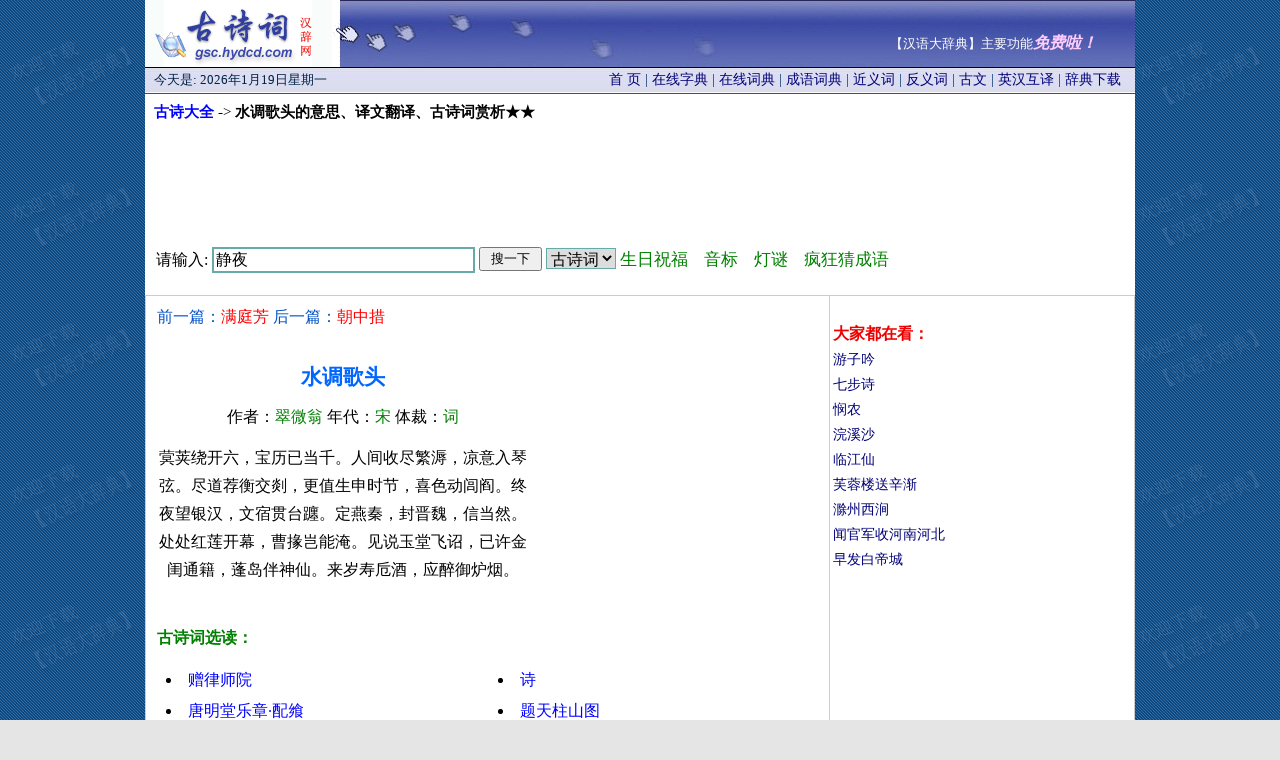

--- FILE ---
content_type: text/html; charset=utf-8
request_url: https://www.google.com/recaptcha/api2/aframe
body_size: 269
content:
<!DOCTYPE HTML><html><head><meta http-equiv="content-type" content="text/html; charset=UTF-8"></head><body><script nonce="FvKvTJzczkL4gcSCOUdBIA">/** Anti-fraud and anti-abuse applications only. See google.com/recaptcha */ try{var clients={'sodar':'https://pagead2.googlesyndication.com/pagead/sodar?'};window.addEventListener("message",function(a){try{if(a.source===window.parent){var b=JSON.parse(a.data);var c=clients[b['id']];if(c){var d=document.createElement('img');d.src=c+b['params']+'&rc='+(localStorage.getItem("rc::a")?sessionStorage.getItem("rc::b"):"");window.document.body.appendChild(d);sessionStorage.setItem("rc::e",parseInt(sessionStorage.getItem("rc::e")||0)+1);localStorage.setItem("rc::h",'1768836107234');}}}catch(b){}});window.parent.postMessage("_grecaptcha_ready", "*");}catch(b){}</script></body></html>

--- FILE ---
content_type: text/css
request_url: http://gsc.hydcd.com/style.css
body_size: 511
content:
.style1 {
	font-size: 13px;
	color: #002244;
}
.style2 {
	font-size: 14px;
	color: #002244;
}
.style3 {
	font-size: 11pt;
	color: #002244;
}
a:link {
	color: #000077;
	text-decoration: none;
}
a:visited {
	color: #000077;
	text-decoration: none;
}
a:hover {
	text-decoration: underline;
}
a:active {
	text-decoration: none;
}
.style6 {
	font-size: 14px;
	color: #003366;
}
.style9 {color: #990000; font-weight: bold; }
.style11 {color: #CC3300}
.style12 {color: #CC0000}
.style13 {color: #990000}
.style14 {color: #FFFFFF}
H1 {
	MARGIN: 0px
}
H1 {
	FONT-SIZE: 18px
}
.font_14 {
	FONT-FAMILY: "宋体";FONT-SIZE: 22px; line-height:130%;TEXT-DECORATION: none
}

.font_14 a{
	FONT-FAMILY: "宋体";FONT-SIZE: 22px; line-height:130%;TEXT-DECORATION: none
}

.font_14 a:hover{
	FONT-FAMILY: "宋体";FONT-SIZE: 22px; COLOR: #0482C6;line-height:130%;TEXT-DECORATION: none
}
.font_22 {
	FONT-FAMILY: "宋体";FONT-SIZE: 58px; bgcolor=#E7ECF8;COLOR: #FF0000;line-height:130%;TEXT-DECORATION: none
}